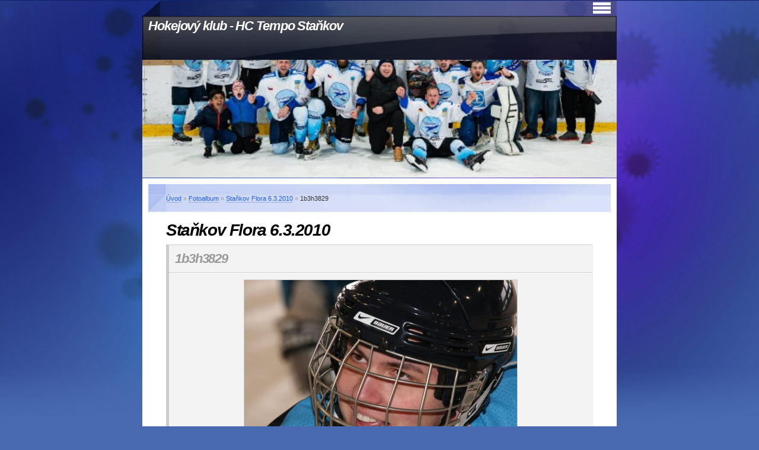

--- FILE ---
content_type: text/html; charset=UTF-8
request_url: https://www.hcstankov.cz/fotoalbum/stankov-flora-6.3.2010/1b3h3829.html
body_size: 5373
content:
<?xml version="1.0" encoding="utf-8"?>
<!DOCTYPE html PUBLIC "-//W3C//DTD XHTML 1.0 Transitional//EN" "http://www.w3.org/TR/xhtml1/DTD/xhtml1-transitional.dtd">
<html lang="cs" xml:lang="cs" xmlns="http://www.w3.org/1999/xhtml" >

      <head>

        <meta http-equiv="content-type" content="text/html; charset=utf-8" />
        <meta name="description" content="Hokejový klub HC Staňkov" />
        <meta name="keywords" content="hokej staňkov,hc staňkov,hokejový klub staňkov" />
        <meta name="robots" content="all,follow" />
        <meta name="author" content="www.hcstankov.cz" />
        <meta name="viewport" content="width=device-width, initial-scale=1">
        
        <title>
            Hokejový klub - HC Tempo Staňkov - Fotoalbum - Staňkov Flora 6.3.2010 - 1b3h3829
        </title>
        <link rel="stylesheet" href="https://s3a.estranky.cz/css/d1000000004.css?nc=337282455" type="text/css" /><style type="text/css">@media screen, projection {
	#header .inner_frame {background: url(/img/ulogo.14.jpeg) no-repeat bottom left;}
}</style>
<link rel="stylesheet" href="//code.jquery.com/ui/1.12.1/themes/base/jquery-ui.css">
<script src="//code.jquery.com/jquery-1.12.4.js"></script>
<script src="//code.jquery.com/ui/1.12.1/jquery-ui.js"></script>
<script type="text/javascript" src="https://s3c.estranky.cz/js/ui.js?nc=1" id="index_script" ></script>
			<script type="text/javascript">
				dataLayer = [{
					'subscription': 'true',
				}];
			</script>
			
    </head>
    <body class="">
        <!-- Wrapping the whole page, may have fixed or fluid width -->
        <div id="whole-page">

            

            <!-- Because of the matter of accessibility (text browsers,
            voice readers) we include a link leading to the page content and
            navigation } you'll probably want to hide them using display: none
            in your stylesheet -->

            <a href="#articles" class="accessibility-links">Jdi na obsah</a>
            <a href="#navigation" class="accessibility-links">Jdi na menu</a>

            <!-- We'll fill the document using horizontal rules thus separating
            the logical chunks of the document apart -->
            <hr />

            

			<!-- block for skyscraper and rectangle  -->
            <div id="sticky-box">
                <div id="sky-scraper-block">
                    
                    
                </div>
            </div>
            <!-- block for skyscraper and rectangle  -->

            <!-- Wrapping the document's visible part -->
            <div id="document">
                <div id="in-document">


                    <!-- body of the page -->
                    <div id="body">
                        <!-- header -->
  <div id="header">
     <div class="inner_frame">
        <!-- This construction allows easy image replacement -->
        <h1 class="head-left">
  <a href="https://www.hcstankov.cz/" title="Hokejový klub - HC Tempo Staňkov" style="color: FFFFFF;">Hokejový klub - HC Tempo Staňkov</a>
  <span title="Hokejový klub - HC Tempo Staňkov">
  </span>
</h1>
        <div id="header-decoration" class="decoration">
        </div>
     </div>
  </div>
<!-- /header -->


                        <!-- Possible clearing elements (more through the document) -->
                        <div id="clear1" class="clear">
                            &nbsp;
                        </div>
                        <hr />


                        <div id="nav-column">
                            
                            <!-- Hamburger icon -->
                            <button type="button" class="menu-toggle" onclick="menuToggle()" id="menu-toggle">
                            	<span></span>
                            	<span></span>
                            	<span></span>
                            </button>
                            
                            <!-- Such navigation allows both horizontal and vertical rendering -->
<div id="navigation">
    <div class="inner_frame">
        <h2>Menu
            <span id="nav-decoration" class="decoration"></span>
        </h2>
        <nav>
            <menu class="menu-type-onmouse">
                <li class="">
  <a href="/clanky/dejiny-klubu.html">Dějiny klubu</a>
     
</li>
<li class="level_1 dropdown">
  <a href="/clanky/odehrane-sezony/">Odehrané sezóny</a>
     <ul class="level_2">
<li class="">
  <a href="/clanky/odehrane-sezony/sezona-2000-2001/">Sezóna 2000/2001</a>
</li><li class="">
  <a href="/clanky/odehrane-sezony/sezona-2001-2002/">Sezóna 2001/2002</a>
</li><li class="">
  <a href="/clanky/odehrane-sezony/sezona-2002-2003/">Sezóna 2002/2003</a>
</li><li class="">
  <a href="/clanky/odehrane-sezony/sezona-2003-2004/">Sezóna 2003/2004</a>
</li><li class="">
  <a href="/clanky/odehrane-sezony/sezona-2004-2005/">Sezóna 2004/2005</a>
</li><li class="">
  <a href="/clanky/odehrane-sezony/sezona-2005-2006/">Sezóna 2005/2006</a>
</li><li class="">
  <a href="/clanky/odehrane-sezony/sezona-2006-2007/">Sezóna 2006/2007</a>
</li><li class="">
  <a href="/clanky/odehrane-sezony/sezona-2007-2008/">Sezóna 2007/2008</a>
</li><li class="">
  <a href="/clanky/odehrane-sezony/sezona-2008-2009/">Sezóna 2008/2009</a>
</li><li class="">
  <a href="/clanky/odehrane-sezony/sezona-2009-2010/">Sezóna 2009/2010</a>
</li><li class="">
  <a href="/clanky/odehrane-sezony/sezona-2010-2011/">Sezóna 2010/2011</a>
</li><li class="">
  <a href="/clanky/odehrane-sezony/sezona-2011-2012/">Sezóna 2011/2012</a>
</li><li class="">
  <a href="/clanky/odehrane-sezony/sezona-2012-2013/">Sezóna 2012/2013</a>
</li><li class="">
  <a href="/clanky/odehrane-sezony/sezona-2013-2014/">Sezóna 2013/2014</a>
</li><li class="">
  <a href="/clanky/odehrane-sezony/sezona-2014-2015/">Sezóna 2014/2015</a>
</li><li class="">
  <a href="/clanky/odehrane-sezony/sezona-2015-2016/">Sezóna 2015/2016</a>
</li><li class="">
  <a href="/clanky/odehrane-sezony/sezona-2016-2017/">Sezóna 2016/2017</a>
</li><li class="">
  <a href="/clanky/odehrane-sezony/sezona-2017-2018/">Sezóna 2017/2018</a>
</li><li class="">
  <a href="/clanky/odehrane-sezony/sezona-2018-2019/">Sezóna 2018/2019</a>
</li><li class="">
  <a href="/clanky/odehrane-sezony/sezona-2019-2020/">Sezóna 2019/2020</a>
</li><li class="">
  <a href="/clanky/odehrane-sezony/sezona-2021-2022/">Sezóna 2021/2022</a>
</li><li class="">
  <a href="/clanky/odehrane-sezony/sezona-2022-2023/">Sezóna 2022/2023</a>
</li><li class="">
  <a href="/clanky/odehrane-sezony/sezona-2023-2024/">Sezóna 2023/2024</a>
</li><li class="">
  <a href="/clanky/odehrane-sezony/sezona-2024-2025/">Sezóna 2024/2025</a>
</li>
</ul>
</li>
<li class="">
  <a href="/clanky/aktualni-vysledky.html">Aktuální výsledky</a>
     
</li>
<li class="">
  <a href="/clanky/statistika-hracu.html">Statistika hráčů</a>
     
</li>
<li class="">
  <a href="/clanky/soupiska-hracu.html">Soupiska hráčů</a>
     
</li>
<li class="">
  <a href="/fotoalbum/">Fotoalbum</a>
     
</li>
<li class="">
  <a href="/clanky/sponzori.html">Sponzoři</a>
     
</li>
<li class="">
  <a href="/clanky/pro-cleny-klubu/">Pro členy klubu</a>
     
</li>
<li class="">
  <a href="/clanky/kontakt.html">Kontakt</a>
     
</li>

            </menu>
        </nav>
        <div id="clear6" class="clear">
          &nbsp;
        </div>
    </div>
</div>
<!-- menu ending -->

                        </div>

                        <!-- main page content -->
                        <div id="content">
                            <!-- Breadcrumb navigation -->
<div id="breadcrumb-nav">
  <a href="/">Úvod</a> &raquo; <a href="/fotoalbum/">Fotoalbum</a> &raquo; <a href="/fotoalbum/stankov-flora-6.3.2010/">Staňkov Flora 6.3.2010</a> &raquo; <span>1b3h3829</span>
</div>
<hr />

                            <script language="JavaScript" type="text/javascript">
  <!--
    index_setCookieData('index_curr_photo', 1269);
  //-->
</script>

<div id="slide">
  <h2>Staňkov Flora 6.3.2010</h2>
  <div id="click">
    <h3 id="photo_curr_title">1b3h3829</h3>
    <div class="slide-img">
      <a href="/fotoalbum/stankov-flora-6.3.2010/1b3h3827_upraveny-1.html" class="previous-photo"  id="photo_prev_a" title="předchozí fotka"><span>&laquo;</span></a>  <!-- previous photo -->

      <a href="/fotoalbum/stankov-flora-6.3.2010/1b3h3829.-.html" class="actual-photo" onclick="return index_photo_open(this,'_fullsize');" id="photo_curr_a"><img src="/img/mid/1269/1b3h3829.jpg" alt="" width="460" height="307"  id="photo_curr_img" /></a>   <!-- actual shown photo -->

      <a href="/fotoalbum/stankov-flora-6.3.2010/1b3h3832.html" class="next-photo"  id="photo_next_a" title="další fotka"><span>&raquo;</span></a>  <!-- next photo -->

      <br /> <!-- clear -->
    </div>
    <p id="photo_curr_comment">
      
    </p>
    
  </div>
  <!-- TODO: javascript -->
<script type="text/javascript">
  <!--
    var index_ss_type = "small";
    var index_ss_nexthref = "/fotoalbum/stankov-flora-6.3.2010/1b3h3832.html";
    var index_ss_firsthref = "/fotoalbum/stankov-flora-6.3.2010/_r3o5115.html";
    index_ss_init ();
  //-->
</script>

  <div class="slidenav">
    <div class="back" id="photo_prev_div">
      <a href="/fotoalbum/stankov-flora-6.3.2010/1b3h3827_upraveny-1.html" id="photo_ns_prev_a">&larr; Předchozí</a>

    </div>
    <div class="forward" id="photo_next_div">
      <a href="/fotoalbum/stankov-flora-6.3.2010/1b3h3832.html" id="photo_ns_next_a">Další &rarr;</a>

    </div>
    <a href="/fotoalbum/stankov-flora-6.3.2010/">Zpět do složky</a>
    <br />
  </div>
  
  <script type="text/javascript">
    <!--
      index_photo_init ();
    //-->
  </script>
</div>

                        </div>
                        <!-- /main page content -->

                        <div id="clear3" class="clear">
                            &nbsp;
                        </div>
                        <hr />

                        <div id="decoration1" class="decoration">
                        </div>
                        <div id="decoration2" class="decoration">
                        </div>
                        <!-- /Meant for additional graphics inside the body of the page -->
                    </div>
                    <!-- /body -->

                    <div id="clear2" class="clear">
                        &nbsp;
                    </div>
                    <hr />

                    <!-- Side column left/right -->
                    <div class="column">

                        <!-- Inner column -->
                        <div id="inner-column" class="inner_frame">

                            <!-- Portrait -->
  <div id="portrait" class="section">
    <h2>Portrét
      <span id="nav-portrait" class="portrait">
      </span></h2>
    <div class="inner_frame">
      <a href="/">
        <img src="/img/portrait.1.1760358402.jpeg" width="270" height="230" alt="Portrét" /></a>
    </div>
  </div>
<!-- /Portrait -->
<hr />

                            
                            
                            
                            
                            
                            <!-- Last photo -->
  <div id="last-photo" class="section">
    <h2>Poslední fotografie
      <span id="last-photo-decoration" class="decoration">
      </span></h2>
    <div class="inner_frame">
      <div class="wrap-of-wrap">
        <div class="wrap-of-photo">
          <a href="/fotoalbum/2.finale-stankov---chotikov-22.3.2025--mistri-/">
            <img src="/img/tiny/2733.jpg" alt="DSC09994-Enhanced-NR" width="75" height="50" /></a>
        </div>
      </div>
      <span>
        <a href="/fotoalbum/2.finale-stankov---chotikov-22.3.2025--mistri-/">2.Finále Staňkov - Chotíkov 22.3.2025 !MISTŘI!</a>
      </span>
    </div>
  </div>
<!-- /Last photo -->
<hr />

                            
                            
                            
                            
                            
                            
                            <!-- Favorite links -->
  <div id="links" class="section">
    <h2>Oblíbené odkazy
        <span id="links-decoration" class="decoration">
        </span></h2>
    <div class="inner_frame">
      <ul>
        <li class="first ">
  <a href="https://www.sportoviste-domazlice.cz/zimni-stadion/#led" title="kliknout na - Obsazení ledové plochy">
  Časy ledů - ZS Domažlice</a></li><li class="">
  <a href="http://simkovna.webnode.cz/" title="Pivnice U Šimků">
  Pivnice U Šimků</a></li><li class="">
  <a href="https://www.facebook.com/people/HC-Tempo-Staňkov/61566449708422/?name=xhp_nt__fb__action__open_user" title="">
  Facebook klubu</a></li><li class="">
  <a href="https://www.instagram.com/hc_tempo_stankov/?igsh=MThqc3p1ZW1wcjZtNA%3D%3D" title="">
  Instagram klubu</a></li><li class="">
  <a href="https://hokejovyzapis.cz/seznam-zapasu?filter%5BdateRange%5D=&amp;filter%5BmanagingAuthorities%5D=4&amp;filter%5Bteam%5D=all&amp;filter%5Bstadium%5D=all&amp;filter%5BtimeShortcut%5D=&amp;filter%5Bleague%5D=part_592&amp;filter%5Bnumber%5D=&amp;filter%5Bstate%5D=&amp;filter%5Bsort%5D=&amp;fil" title="">
  Rozpis soutěží</a></li><li class="last ">
  <a href="https://plzensky.ceskyhokej.cz/rozpis-utkani-a-vysledky?seasonFilter-filter-id=2022-2023&amp;leagueFilter-filter-id=1426&amp;leagueStageFilter-filter-id=88341&amp;teamFilter-filter-id=0" title="Výsledky soutěží KSM">
  Výsledky soutěží KSM</a></li>
      </ul>
    </div>
  </div>
<!-- /Favorite links -->
<hr />

                            <!-- Search -->
  <div id="search" class="section">
    <h2>Vyhledávání
      <span id="search-decoration" class="decoration">
      </span></h2>
    <div class="inner_frame">
      <form action="https://katalog.estranky.cz/" method="post">
        <fieldset>
          <input type="hidden" id="uid" name="uid" value="1024663" />
          <input name="key" id="key" />
          <br />
          <span class="clButton">
            <input type="submit" id="sendsearch" value="Vyhledat" />
          </span>
        </fieldset>
      </form>
    </div>
  </div>
<!-- /Search -->
<hr />

                            <!-- Archive -->
  <div id="calendar" class="section">
    <h2>Archiv
      <span id="archive-decoration" class="decoration">
      </span></h2>
    <div class="inner_frame">
      <!-- Keeping in mind people with disabilities (summary, caption) as well as worshipers of semantic web -->
      <table summary="Tabulka představuje kalendář, sloužící k listování podle data.">
        <!-- You should hide caption using CSS -->
        <caption>
          Kalendář
        </caption>
        <tbody>
  <tr id="archive-small">
    <td class="archive-nav-l"><a href="/archiv/m/2025/12/01/">&lt;&lt;</a></td>
    <td colspan="5" class="archive-nav-c">leden / 2026</td>
    <td class="archive-nav-r">&gt;&gt;</td>
  </tr>
</tbody>

      </table>
    </div>
  </div>
<!-- /Archive -->
<hr />

                            
                            <!-- Stats -->
  <div id="stats" class="section">
    <h2>Statistiky
      <span id="stats-decoration" class="decoration">
      </span></h2>
    <div class="inner_frame">
      <!-- Keeping in mind people with disabilities (summary, caption) as well as worshipers of semantic web -->
      <table summary="Statistiky">

        <tfoot>
          <tr>
            <th scope="row">Online:</th>
            <td>11</td>
          </tr>
        </tfoot>

        <tbody>
          <tr>
            <th scope="row">Celkem:</th>
            <td>2173419</td>
          </tr>
          <tr>
            <th scope="row">Měsíc:</th>
            <td>55963</td>
          </tr>
          <tr>
            <th scope="row">Den:</th>
            <td>1813</td>
          </tr>
        </tbody>
      </table>
    </div>
  </div>
<!-- Stats -->
<hr />
                        </div>
                        <!-- /Inner column -->

                        <div id="clear4" class="clear">
                            &nbsp;
                        </div>

                    </div>
                    <!-- /end of first column -->

                    <div id="clear5" class="clear">
                        &nbsp;
                    </div>
                    <hr />

                                    <!-- Footer -->
                <div id="footer">
                    <div class="inner_frame">
                        <p>
                            &copy; 2026 eStránky.cz <span class="hide">|</span> <a class="promolink promolink-paid" href="//www.estranky.cz/" title="Tvorba webových stránek zdarma, jednoduše a do 5 minut."><strong>Tvorba webových stránek</strong></a> 
                            
                            
                             | <a class="print" href="javascript:window.print()">Tisk</a>
                             | <span class="updated">Aktualizováno:  21. 1. 2026</span>
                            
                            
                        </p>
                        
                        
                    </div>
                </div>
                <!-- /Footer -->


                    <div id="clear7" class="clear">
                        &nbsp;
                    </div>

                    <div id="decoration3" class="decoration">
                    </div>
                    <div id="decoration4" class="decoration">
                    </div>
                    <!-- /Meant for additional graphics inside the document -->

                </div>
            </div>

            <div id="decoration5" class="decoration">
            </div>
            <div id="decoration6" class="decoration">
            </div>
            <!-- /Meant for additional graphics inside the page -->

            
            <!-- block for board position-->

        </div>
        <!-- NO GEMIUS -->
    </body>
</html>